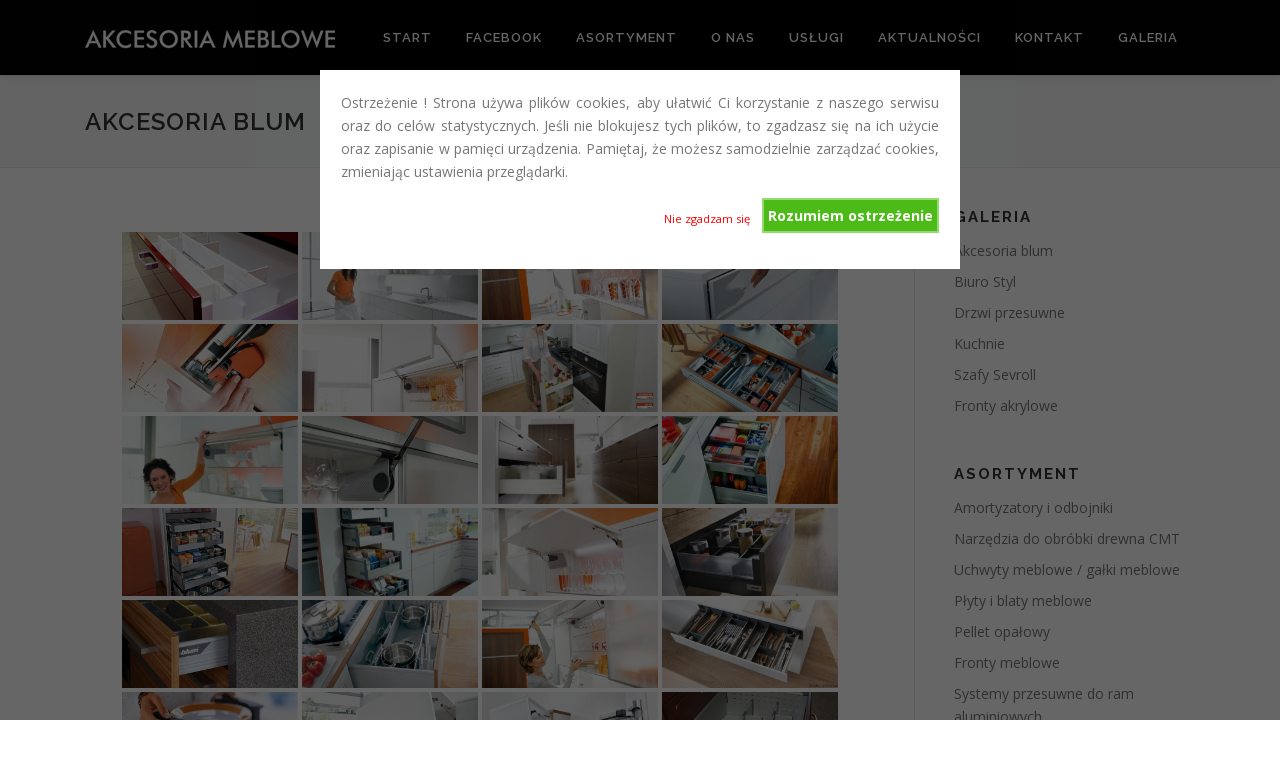

--- FILE ---
content_type: text/html; charset=UTF-8
request_url: https://www.a-meblowe.com/galeria/akcesoria-blum/
body_size: 15312
content:
<!DOCTYPE html>
<html lang="pl-PL">
<head>
<meta charset="UTF-8">
<meta name="viewport" content="width=device-width, initial-scale=1">
<link rel="profile" href="https://gmpg.org/xfn/11">
<link rel="pingback" href="https://www.a-meblowe.com/xmlrpc.php">
<title>Akcesoria blum &#8211; AKCESORIA MEBLOWE</title>
<meta name='robots' content='max-image-preview:large' />
	<style>img:is([sizes="auto" i], [sizes^="auto," i]) { contain-intrinsic-size: 3000px 1500px }</style>
	<link rel='dns-prefetch' href='//maxcdn.bootstrapcdn.com' />
<link rel='dns-prefetch' href='//fonts.googleapis.com' />
<link rel="alternate" type="application/rss+xml" title="AKCESORIA MEBLOWE &raquo; Kanał z wpisami" href="https://www.a-meblowe.com/feed/" />
<link rel="alternate" type="application/rss+xml" title="AKCESORIA MEBLOWE &raquo; Kanał z komentarzami" href="https://www.a-meblowe.com/comments/feed/" />
<script type="text/javascript">
/* <![CDATA[ */
window._wpemojiSettings = {"baseUrl":"https:\/\/s.w.org\/images\/core\/emoji\/16.0.1\/72x72\/","ext":".png","svgUrl":"https:\/\/s.w.org\/images\/core\/emoji\/16.0.1\/svg\/","svgExt":".svg","source":{"concatemoji":"https:\/\/www.a-meblowe.com\/wp-includes\/js\/wp-emoji-release.min.js?ver=b0bca76986e1aee7ea4c07dafeaefff9"}};
/*! This file is auto-generated */
!function(s,n){var o,i,e;function c(e){try{var t={supportTests:e,timestamp:(new Date).valueOf()};sessionStorage.setItem(o,JSON.stringify(t))}catch(e){}}function p(e,t,n){e.clearRect(0,0,e.canvas.width,e.canvas.height),e.fillText(t,0,0);var t=new Uint32Array(e.getImageData(0,0,e.canvas.width,e.canvas.height).data),a=(e.clearRect(0,0,e.canvas.width,e.canvas.height),e.fillText(n,0,0),new Uint32Array(e.getImageData(0,0,e.canvas.width,e.canvas.height).data));return t.every(function(e,t){return e===a[t]})}function u(e,t){e.clearRect(0,0,e.canvas.width,e.canvas.height),e.fillText(t,0,0);for(var n=e.getImageData(16,16,1,1),a=0;a<n.data.length;a++)if(0!==n.data[a])return!1;return!0}function f(e,t,n,a){switch(t){case"flag":return n(e,"\ud83c\udff3\ufe0f\u200d\u26a7\ufe0f","\ud83c\udff3\ufe0f\u200b\u26a7\ufe0f")?!1:!n(e,"\ud83c\udde8\ud83c\uddf6","\ud83c\udde8\u200b\ud83c\uddf6")&&!n(e,"\ud83c\udff4\udb40\udc67\udb40\udc62\udb40\udc65\udb40\udc6e\udb40\udc67\udb40\udc7f","\ud83c\udff4\u200b\udb40\udc67\u200b\udb40\udc62\u200b\udb40\udc65\u200b\udb40\udc6e\u200b\udb40\udc67\u200b\udb40\udc7f");case"emoji":return!a(e,"\ud83e\udedf")}return!1}function g(e,t,n,a){var r="undefined"!=typeof WorkerGlobalScope&&self instanceof WorkerGlobalScope?new OffscreenCanvas(300,150):s.createElement("canvas"),o=r.getContext("2d",{willReadFrequently:!0}),i=(o.textBaseline="top",o.font="600 32px Arial",{});return e.forEach(function(e){i[e]=t(o,e,n,a)}),i}function t(e){var t=s.createElement("script");t.src=e,t.defer=!0,s.head.appendChild(t)}"undefined"!=typeof Promise&&(o="wpEmojiSettingsSupports",i=["flag","emoji"],n.supports={everything:!0,everythingExceptFlag:!0},e=new Promise(function(e){s.addEventListener("DOMContentLoaded",e,{once:!0})}),new Promise(function(t){var n=function(){try{var e=JSON.parse(sessionStorage.getItem(o));if("object"==typeof e&&"number"==typeof e.timestamp&&(new Date).valueOf()<e.timestamp+604800&&"object"==typeof e.supportTests)return e.supportTests}catch(e){}return null}();if(!n){if("undefined"!=typeof Worker&&"undefined"!=typeof OffscreenCanvas&&"undefined"!=typeof URL&&URL.createObjectURL&&"undefined"!=typeof Blob)try{var e="postMessage("+g.toString()+"("+[JSON.stringify(i),f.toString(),p.toString(),u.toString()].join(",")+"));",a=new Blob([e],{type:"text/javascript"}),r=new Worker(URL.createObjectURL(a),{name:"wpTestEmojiSupports"});return void(r.onmessage=function(e){c(n=e.data),r.terminate(),t(n)})}catch(e){}c(n=g(i,f,p,u))}t(n)}).then(function(e){for(var t in e)n.supports[t]=e[t],n.supports.everything=n.supports.everything&&n.supports[t],"flag"!==t&&(n.supports.everythingExceptFlag=n.supports.everythingExceptFlag&&n.supports[t]);n.supports.everythingExceptFlag=n.supports.everythingExceptFlag&&!n.supports.flag,n.DOMReady=!1,n.readyCallback=function(){n.DOMReady=!0}}).then(function(){return e}).then(function(){var e;n.supports.everything||(n.readyCallback(),(e=n.source||{}).concatemoji?t(e.concatemoji):e.wpemoji&&e.twemoji&&(t(e.twemoji),t(e.wpemoji)))}))}((window,document),window._wpemojiSettings);
/* ]]> */
</script>
<link rel='stylesheet' id='twb-open-sans-css' href='https://fonts.googleapis.com/css?family=Open+Sans%3A300%2C400%2C500%2C600%2C700%2C800&#038;display=swap&#038;ver=6.8.3' type='text/css' media='all' />
<link rel='stylesheet' id='twbbwg-global-css' href='https://www.a-meblowe.com/wp-content/plugins/photo-gallery/booster/assets/css/global.css?ver=1.0.0' type='text/css' media='all' />
<link rel='stylesheet' id='bootstrap_tab-css' href='https://www.a-meblowe.com/wp-content/plugins/easy-responsive-tabs/assets/css/bootstrap_tab.min.css?ver=b0bca76986e1aee7ea4c07dafeaefff9' type='text/css' media='all' />
<link rel='stylesheet' id='bootstrap_dropdown-css' href='https://www.a-meblowe.com/wp-content/plugins/easy-responsive-tabs/assets/css/bootstrap_dropdown.min.css?ver=b0bca76986e1aee7ea4c07dafeaefff9' type='text/css' media='all' />
<link rel='stylesheet' id='ert_tab_icon_css-css' href='https://www.a-meblowe.com/wp-content/plugins/easy-responsive-tabs/assets/css/res_tab_icon.css?ver=b0bca76986e1aee7ea4c07dafeaefff9' type='text/css' media='all' />
<style id='wp-emoji-styles-inline-css' type='text/css'>

	img.wp-smiley, img.emoji {
		display: inline !important;
		border: none !important;
		box-shadow: none !important;
		height: 1em !important;
		width: 1em !important;
		margin: 0 0.07em !important;
		vertical-align: -0.1em !important;
		background: none !important;
		padding: 0 !important;
	}
</style>
<link rel='stylesheet' id='wp-block-library-css' href='https://www.a-meblowe.com/wp-includes/css/dist/block-library/style.min.css?ver=b0bca76986e1aee7ea4c07dafeaefff9' type='text/css' media='all' />
<style id='classic-theme-styles-inline-css' type='text/css'>
/*! This file is auto-generated */
.wp-block-button__link{color:#fff;background-color:#32373c;border-radius:9999px;box-shadow:none;text-decoration:none;padding:calc(.667em + 2px) calc(1.333em + 2px);font-size:1.125em}.wp-block-file__button{background:#32373c;color:#fff;text-decoration:none}
</style>
<style id='pdfemb-pdf-embedder-viewer-style-inline-css' type='text/css'>
.wp-block-pdfemb-pdf-embedder-viewer{max-width:none}

</style>
<style id='global-styles-inline-css' type='text/css'>
:root{--wp--preset--aspect-ratio--square: 1;--wp--preset--aspect-ratio--4-3: 4/3;--wp--preset--aspect-ratio--3-4: 3/4;--wp--preset--aspect-ratio--3-2: 3/2;--wp--preset--aspect-ratio--2-3: 2/3;--wp--preset--aspect-ratio--16-9: 16/9;--wp--preset--aspect-ratio--9-16: 9/16;--wp--preset--color--black: #000000;--wp--preset--color--cyan-bluish-gray: #abb8c3;--wp--preset--color--white: #ffffff;--wp--preset--color--pale-pink: #f78da7;--wp--preset--color--vivid-red: #cf2e2e;--wp--preset--color--luminous-vivid-orange: #ff6900;--wp--preset--color--luminous-vivid-amber: #fcb900;--wp--preset--color--light-green-cyan: #7bdcb5;--wp--preset--color--vivid-green-cyan: #00d084;--wp--preset--color--pale-cyan-blue: #8ed1fc;--wp--preset--color--vivid-cyan-blue: #0693e3;--wp--preset--color--vivid-purple: #9b51e0;--wp--preset--gradient--vivid-cyan-blue-to-vivid-purple: linear-gradient(135deg,rgba(6,147,227,1) 0%,rgb(155,81,224) 100%);--wp--preset--gradient--light-green-cyan-to-vivid-green-cyan: linear-gradient(135deg,rgb(122,220,180) 0%,rgb(0,208,130) 100%);--wp--preset--gradient--luminous-vivid-amber-to-luminous-vivid-orange: linear-gradient(135deg,rgba(252,185,0,1) 0%,rgba(255,105,0,1) 100%);--wp--preset--gradient--luminous-vivid-orange-to-vivid-red: linear-gradient(135deg,rgba(255,105,0,1) 0%,rgb(207,46,46) 100%);--wp--preset--gradient--very-light-gray-to-cyan-bluish-gray: linear-gradient(135deg,rgb(238,238,238) 0%,rgb(169,184,195) 100%);--wp--preset--gradient--cool-to-warm-spectrum: linear-gradient(135deg,rgb(74,234,220) 0%,rgb(151,120,209) 20%,rgb(207,42,186) 40%,rgb(238,44,130) 60%,rgb(251,105,98) 80%,rgb(254,248,76) 100%);--wp--preset--gradient--blush-light-purple: linear-gradient(135deg,rgb(255,206,236) 0%,rgb(152,150,240) 100%);--wp--preset--gradient--blush-bordeaux: linear-gradient(135deg,rgb(254,205,165) 0%,rgb(254,45,45) 50%,rgb(107,0,62) 100%);--wp--preset--gradient--luminous-dusk: linear-gradient(135deg,rgb(255,203,112) 0%,rgb(199,81,192) 50%,rgb(65,88,208) 100%);--wp--preset--gradient--pale-ocean: linear-gradient(135deg,rgb(255,245,203) 0%,rgb(182,227,212) 50%,rgb(51,167,181) 100%);--wp--preset--gradient--electric-grass: linear-gradient(135deg,rgb(202,248,128) 0%,rgb(113,206,126) 100%);--wp--preset--gradient--midnight: linear-gradient(135deg,rgb(2,3,129) 0%,rgb(40,116,252) 100%);--wp--preset--font-size--small: 13px;--wp--preset--font-size--medium: 20px;--wp--preset--font-size--large: 36px;--wp--preset--font-size--x-large: 42px;--wp--preset--spacing--20: 0.44rem;--wp--preset--spacing--30: 0.67rem;--wp--preset--spacing--40: 1rem;--wp--preset--spacing--50: 1.5rem;--wp--preset--spacing--60: 2.25rem;--wp--preset--spacing--70: 3.38rem;--wp--preset--spacing--80: 5.06rem;--wp--preset--shadow--natural: 6px 6px 9px rgba(0, 0, 0, 0.2);--wp--preset--shadow--deep: 12px 12px 50px rgba(0, 0, 0, 0.4);--wp--preset--shadow--sharp: 6px 6px 0px rgba(0, 0, 0, 0.2);--wp--preset--shadow--outlined: 6px 6px 0px -3px rgba(255, 255, 255, 1), 6px 6px rgba(0, 0, 0, 1);--wp--preset--shadow--crisp: 6px 6px 0px rgba(0, 0, 0, 1);}:where(.is-layout-flex){gap: 0.5em;}:where(.is-layout-grid){gap: 0.5em;}body .is-layout-flex{display: flex;}.is-layout-flex{flex-wrap: wrap;align-items: center;}.is-layout-flex > :is(*, div){margin: 0;}body .is-layout-grid{display: grid;}.is-layout-grid > :is(*, div){margin: 0;}:where(.wp-block-columns.is-layout-flex){gap: 2em;}:where(.wp-block-columns.is-layout-grid){gap: 2em;}:where(.wp-block-post-template.is-layout-flex){gap: 1.25em;}:where(.wp-block-post-template.is-layout-grid){gap: 1.25em;}.has-black-color{color: var(--wp--preset--color--black) !important;}.has-cyan-bluish-gray-color{color: var(--wp--preset--color--cyan-bluish-gray) !important;}.has-white-color{color: var(--wp--preset--color--white) !important;}.has-pale-pink-color{color: var(--wp--preset--color--pale-pink) !important;}.has-vivid-red-color{color: var(--wp--preset--color--vivid-red) !important;}.has-luminous-vivid-orange-color{color: var(--wp--preset--color--luminous-vivid-orange) !important;}.has-luminous-vivid-amber-color{color: var(--wp--preset--color--luminous-vivid-amber) !important;}.has-light-green-cyan-color{color: var(--wp--preset--color--light-green-cyan) !important;}.has-vivid-green-cyan-color{color: var(--wp--preset--color--vivid-green-cyan) !important;}.has-pale-cyan-blue-color{color: var(--wp--preset--color--pale-cyan-blue) !important;}.has-vivid-cyan-blue-color{color: var(--wp--preset--color--vivid-cyan-blue) !important;}.has-vivid-purple-color{color: var(--wp--preset--color--vivid-purple) !important;}.has-black-background-color{background-color: var(--wp--preset--color--black) !important;}.has-cyan-bluish-gray-background-color{background-color: var(--wp--preset--color--cyan-bluish-gray) !important;}.has-white-background-color{background-color: var(--wp--preset--color--white) !important;}.has-pale-pink-background-color{background-color: var(--wp--preset--color--pale-pink) !important;}.has-vivid-red-background-color{background-color: var(--wp--preset--color--vivid-red) !important;}.has-luminous-vivid-orange-background-color{background-color: var(--wp--preset--color--luminous-vivid-orange) !important;}.has-luminous-vivid-amber-background-color{background-color: var(--wp--preset--color--luminous-vivid-amber) !important;}.has-light-green-cyan-background-color{background-color: var(--wp--preset--color--light-green-cyan) !important;}.has-vivid-green-cyan-background-color{background-color: var(--wp--preset--color--vivid-green-cyan) !important;}.has-pale-cyan-blue-background-color{background-color: var(--wp--preset--color--pale-cyan-blue) !important;}.has-vivid-cyan-blue-background-color{background-color: var(--wp--preset--color--vivid-cyan-blue) !important;}.has-vivid-purple-background-color{background-color: var(--wp--preset--color--vivid-purple) !important;}.has-black-border-color{border-color: var(--wp--preset--color--black) !important;}.has-cyan-bluish-gray-border-color{border-color: var(--wp--preset--color--cyan-bluish-gray) !important;}.has-white-border-color{border-color: var(--wp--preset--color--white) !important;}.has-pale-pink-border-color{border-color: var(--wp--preset--color--pale-pink) !important;}.has-vivid-red-border-color{border-color: var(--wp--preset--color--vivid-red) !important;}.has-luminous-vivid-orange-border-color{border-color: var(--wp--preset--color--luminous-vivid-orange) !important;}.has-luminous-vivid-amber-border-color{border-color: var(--wp--preset--color--luminous-vivid-amber) !important;}.has-light-green-cyan-border-color{border-color: var(--wp--preset--color--light-green-cyan) !important;}.has-vivid-green-cyan-border-color{border-color: var(--wp--preset--color--vivid-green-cyan) !important;}.has-pale-cyan-blue-border-color{border-color: var(--wp--preset--color--pale-cyan-blue) !important;}.has-vivid-cyan-blue-border-color{border-color: var(--wp--preset--color--vivid-cyan-blue) !important;}.has-vivid-purple-border-color{border-color: var(--wp--preset--color--vivid-purple) !important;}.has-vivid-cyan-blue-to-vivid-purple-gradient-background{background: var(--wp--preset--gradient--vivid-cyan-blue-to-vivid-purple) !important;}.has-light-green-cyan-to-vivid-green-cyan-gradient-background{background: var(--wp--preset--gradient--light-green-cyan-to-vivid-green-cyan) !important;}.has-luminous-vivid-amber-to-luminous-vivid-orange-gradient-background{background: var(--wp--preset--gradient--luminous-vivid-amber-to-luminous-vivid-orange) !important;}.has-luminous-vivid-orange-to-vivid-red-gradient-background{background: var(--wp--preset--gradient--luminous-vivid-orange-to-vivid-red) !important;}.has-very-light-gray-to-cyan-bluish-gray-gradient-background{background: var(--wp--preset--gradient--very-light-gray-to-cyan-bluish-gray) !important;}.has-cool-to-warm-spectrum-gradient-background{background: var(--wp--preset--gradient--cool-to-warm-spectrum) !important;}.has-blush-light-purple-gradient-background{background: var(--wp--preset--gradient--blush-light-purple) !important;}.has-blush-bordeaux-gradient-background{background: var(--wp--preset--gradient--blush-bordeaux) !important;}.has-luminous-dusk-gradient-background{background: var(--wp--preset--gradient--luminous-dusk) !important;}.has-pale-ocean-gradient-background{background: var(--wp--preset--gradient--pale-ocean) !important;}.has-electric-grass-gradient-background{background: var(--wp--preset--gradient--electric-grass) !important;}.has-midnight-gradient-background{background: var(--wp--preset--gradient--midnight) !important;}.has-small-font-size{font-size: var(--wp--preset--font-size--small) !important;}.has-medium-font-size{font-size: var(--wp--preset--font-size--medium) !important;}.has-large-font-size{font-size: var(--wp--preset--font-size--large) !important;}.has-x-large-font-size{font-size: var(--wp--preset--font-size--x-large) !important;}
:where(.wp-block-post-template.is-layout-flex){gap: 1.25em;}:where(.wp-block-post-template.is-layout-grid){gap: 1.25em;}
:where(.wp-block-columns.is-layout-flex){gap: 2em;}:where(.wp-block-columns.is-layout-grid){gap: 2em;}
:root :where(.wp-block-pullquote){font-size: 1.5em;line-height: 1.6;}
</style>
<link rel='stylesheet' id='cactus-companion-front-css' href='https://www.a-meblowe.com/wp-content/plugins/cactus-companion/assets/css/front.css?ver=b0bca76986e1aee7ea4c07dafeaefff9' type='text/css' media='all' />
<link rel='stylesheet' id='contact-form-7-css' href='https://www.a-meblowe.com/wp-content/plugins/contact-form-7/includes/css/styles.css?ver=6.1.4' type='text/css' media='all' />
<link rel='stylesheet' id='cookie-style-css' href='https://www.a-meblowe.com/wp-content/plugins/cookie-warning/cookiewarning.css?ver=b0bca76986e1aee7ea4c07dafeaefff9' type='text/css' media='all' />
<link rel='stylesheet' id='bwg_fonts-css' href='https://www.a-meblowe.com/wp-content/plugins/photo-gallery/css/bwg-fonts/fonts.css?ver=0.0.1' type='text/css' media='all' />
<link rel='stylesheet' id='sumoselect-css' href='https://www.a-meblowe.com/wp-content/plugins/photo-gallery/css/sumoselect.min.css?ver=3.4.6' type='text/css' media='all' />
<link rel='stylesheet' id='mCustomScrollbar-css' href='https://www.a-meblowe.com/wp-content/plugins/photo-gallery/css/jquery.mCustomScrollbar.min.css?ver=3.1.5' type='text/css' media='all' />
<link rel='stylesheet' id='bwg_frontend-css' href='https://www.a-meblowe.com/wp-content/plugins/photo-gallery/css/styles.min.css?ver=1.8.35' type='text/css' media='all' />
<link rel='stylesheet' id='cff-css' href='https://www.a-meblowe.com/wp-content/plugins/custom-facebook-feed/assets/css/cff-style.min.css?ver=4.3.4' type='text/css' media='all' />
<link rel='stylesheet' id='sb-font-awesome-css' href='https://maxcdn.bootstrapcdn.com/font-awesome/4.7.0/css/font-awesome.min.css?ver=b0bca76986e1aee7ea4c07dafeaefff9' type='text/css' media='all' />
<link rel='stylesheet' id='onepress-fonts-css' href='https://fonts.googleapis.com/css?family=Raleway%3A400%2C500%2C600%2C700%2C300%2C100%2C800%2C900%7COpen+Sans%3A400%2C300%2C300italic%2C400italic%2C600%2C600italic%2C700%2C700italic&#038;subset=latin%2Clatin-ext&#038;ver=9.9.9' type='text/css' media='all' />
<link rel='stylesheet' id='onepress-animate-css' href='https://www.a-meblowe.com/wp-content/themes/onepress/assets/css/animate.min.css?ver=9.9.9' type='text/css' media='all' />
<link rel='stylesheet' id='onepress-fa-css' href='https://www.a-meblowe.com/wp-content/themes/onepress/assets/css/font-awesome.min.css?ver=4.7.0' type='text/css' media='all' />
<link rel='stylesheet' id='onepress-bootstrap-css' href='https://www.a-meblowe.com/wp-content/themes/onepress/assets/css/bootstrap.min.css?ver=9.9.9' type='text/css' media='all' />
<link rel='stylesheet' id='onepress-style-css' href='https://www.a-meblowe.com/wp-content/themes/onepress/style.css?ver=b0bca76986e1aee7ea4c07dafeaefff9' type='text/css' media='all' />
<style id='onepress-style-inline-css' type='text/css'>
#main .video-section section.hero-slideshow-wrapper{background:transparent}.hero-slideshow-wrapper:after{position:absolute;top:0px;left:0px;width:100%;height:100%;background-color:rgba(0,0,0,0.3);display:block;content:""}.body-desktop .parallax-hero .hero-slideshow-wrapper:after{display:none!important}#parallax-hero>.parallax-bg::before{background-color:rgba(0,0,0,0.3);opacity:1}.body-desktop .parallax-hero .hero-slideshow-wrapper:after{display:none!important}a,.screen-reader-text:hover,.screen-reader-text:active,.screen-reader-text:focus,.header-social a,.onepress-menu a:hover,.onepress-menu ul li a:hover,.onepress-menu li.onepress-current-item>a,.onepress-menu ul li.current-menu-item>a,.onepress-menu>li a.menu-actived,.onepress-menu.onepress-menu-mobile li.onepress-current-item>a,.site-footer a,.site-footer .footer-social a:hover,.site-footer .btt a:hover,.highlight,#comments .comment .comment-wrapper .comment-meta .comment-time:hover,#comments .comment .comment-wrapper .comment-meta .comment-reply-link:hover,#comments .comment .comment-wrapper .comment-meta .comment-edit-link:hover,.btn-theme-primary-outline,.sidebar .widget a:hover,.section-services .service-item .service-image i,.counter_item .counter__number,.team-member .member-thumb .member-profile a:hover,.icon-background-default{color:#ff0000}input[type="reset"],input[type="submit"],input[type="submit"],input[type="reset"]:hover,input[type="submit"]:hover,input[type="submit"]:hover .nav-links a:hover,.btn-theme-primary,.btn-theme-primary-outline:hover,.section-testimonials .card-theme-primary,.woocommerce #respond input#submit,.woocommerce a.button,.woocommerce button.button,.woocommerce input.button,.woocommerce button.button.alt,.pirate-forms-submit-button,.pirate-forms-submit-button:hover{background:#ff0000}.btn-theme-primary-outline,.btn-theme-primary-outline:hover,.pricing__item:hover,.section-testimonials .card-theme-primary,.entry-content blockquote{border-color:#ff0000}.site-header,.is-transparent .site-header.header-fixed{background:#020202;border-bottom:0px none}.onepress-menu>li>a{color:#ffffff}.onepress-menu>li>a:hover,.onepress-menu>li.onepress-current-item>a{color:#ff3a3a;-webkit-transition:all 0.5s ease-in-out;-moz-transition:all 0.5s ease-in-out;-o-transition:all 0.5s ease-in-out;transition:all 0.5s ease-in-out}@media screen and (min-width:1140px){.onepress-menu>li:last-child>a{padding-right:17px}.onepress-menu>li>a:hover,.onepress-menu>li.onepress-current-item>a{background:#ffffff;-webkit-transition:all 0.5s ease-in-out;-moz-transition:all 0.5s ease-in-out;-o-transition:all 0.5s ease-in-out;transition:all 0.5s ease-in-out}}#nav-toggle span,#nav-toggle span::before,#nav-toggle span::after,#nav-toggle.nav-is-visible span::before,#nav-toggle.nav-is-visible span::after{background:#ffffff}.hero-content-style1 .morphext{color:#ffffff}.hero-content-style1 .morphext{background:#ff2323;padding:0px 20px;text-shadow:none;border-radius:3px}#footer-widgets{}.gallery-carousel .g-item{padding:0px 10px}.gallery-carousel{margin-left:-10px;margin-right:-10px}.gallery-grid .g-item,.gallery-masonry .g-item .inner{padding:10px}.gallery-grid,.gallery-masonry{margin:-10px}
</style>
<link rel='stylesheet' id='onepress-gallery-lightgallery-css' href='https://www.a-meblowe.com/wp-content/themes/onepress/assets/css/lightgallery.css?ver=b0bca76986e1aee7ea4c07dafeaefff9' type='text/css' media='all' />
<script type="text/javascript" id="jquery-core-js-extra">
/* <![CDATA[ */
var onepress_js_settings = {"onepress_disable_animation":"","onepress_disable_sticky_header":"","onepress_vertical_align_menu":"","hero_animation":"flipInX","hero_speed":"5000","hero_fade":"750","hero_duration":"5000","hero_disable_preload":"","is_home":"","gallery_enable":"","is_rtl":""};
/* ]]> */
</script>
<script type="text/javascript" src="https://www.a-meblowe.com/wp-includes/js/jquery/jquery.min.js?ver=3.7.1" id="jquery-core-js"></script>
<script type="text/javascript" src="https://www.a-meblowe.com/wp-includes/js/jquery/jquery-migrate.min.js?ver=3.4.1" id="jquery-migrate-js"></script>
<script type="text/javascript" src="https://www.a-meblowe.com/wp-content/plugins/photo-gallery/booster/assets/js/circle-progress.js?ver=1.2.2" id="twbbwg-circle-js"></script>
<script type="text/javascript" id="twbbwg-global-js-extra">
/* <![CDATA[ */
var twb = {"nonce":"46d7d55535","ajax_url":"https:\/\/www.a-meblowe.com\/wp-admin\/admin-ajax.php","plugin_url":"https:\/\/www.a-meblowe.com\/wp-content\/plugins\/photo-gallery\/booster","href":"https:\/\/www.a-meblowe.com\/wp-admin\/admin.php?page=twbbwg_photo-gallery"};
var twb = {"nonce":"46d7d55535","ajax_url":"https:\/\/www.a-meblowe.com\/wp-admin\/admin-ajax.php","plugin_url":"https:\/\/www.a-meblowe.com\/wp-content\/plugins\/photo-gallery\/booster","href":"https:\/\/www.a-meblowe.com\/wp-admin\/admin.php?page=twbbwg_photo-gallery"};
/* ]]> */
</script>
<script type="text/javascript" src="https://www.a-meblowe.com/wp-content/plugins/photo-gallery/booster/assets/js/global.js?ver=1.0.0" id="twbbwg-global-js"></script>
<script type="text/javascript" id="cookie-warning-js-extra">
/* <![CDATA[ */
var user_options = {"messageContent":"Ostrze\u017cenie ! Strona u\u017cywa plik\u00f3w cookies, aby u\u0142atwi\u0107 Ci korzystanie z naszego serwisu oraz do cel\u00f3w statystycznych. Je\u015bli nie blokujesz tych plik\u00f3w, to zgadzasz si\u0119 na ich u\u017cycie oraz zapisanie w pami\u0119ci urz\u0105dzenia. Pami\u0119taj, \u017ce mo\u017cesz samodzielnie zarz\u0105dza\u0107 cookies, zmieniaj\u0105c ustawienia przegl\u0105darki.","redirectLink":"http:\/\/google.pl","okText":"Rozumiem ostrze\u017cenie","notOkText":"Nie zgadzam si\u0119","cookieName":"jsCookiewarning29Check","ajaxUrl":"https:\/\/www.a-meblowe.com\/wp-admin\/admin-ajax.php"};
/* ]]> */
</script>
<script type="text/javascript" src="https://www.a-meblowe.com/wp-content/plugins/cookie-warning/cookiewarning.js?ver=b0bca76986e1aee7ea4c07dafeaefff9" id="cookie-warning-js"></script>
<script type="text/javascript" src="https://www.a-meblowe.com/wp-content/plugins/photo-gallery/js/jquery.sumoselect.min.js?ver=3.4.6" id="sumoselect-js"></script>
<script type="text/javascript" src="https://www.a-meblowe.com/wp-content/plugins/photo-gallery/js/tocca.min.js?ver=2.0.9" id="bwg_mobile-js"></script>
<script type="text/javascript" src="https://www.a-meblowe.com/wp-content/plugins/photo-gallery/js/jquery.mCustomScrollbar.concat.min.js?ver=3.1.5" id="mCustomScrollbar-js"></script>
<script type="text/javascript" src="https://www.a-meblowe.com/wp-content/plugins/photo-gallery/js/jquery.fullscreen.min.js?ver=0.6.0" id="jquery-fullscreen-js"></script>
<script type="text/javascript" id="bwg_frontend-js-extra">
/* <![CDATA[ */
var bwg_objectsL10n = {"bwg_field_required":"pole wymagane.","bwg_mail_validation":"To nie jest prawid\u0142owy adres e-mail.","bwg_search_result":"Brak obrazk\u00f3w odpowiadaj\u0105cych Twojemu wyszukiwaniu.","bwg_select_tag":"Wybierz znacznik","bwg_order_by":"Kolejno\u015b\u0107 wg","bwg_search":"Szukaj","bwg_show_ecommerce":"Poka\u017c handel elektroniczny","bwg_hide_ecommerce":"Ukryj handel elektroniczny","bwg_show_comments":"Poka\u017c komentarze","bwg_hide_comments":"Ukryj komentarze","bwg_restore":"Przywr\u00f3\u0107","bwg_maximize":"Maksymalizuj","bwg_fullscreen":"Tryb pe\u0142noekranowy","bwg_exit_fullscreen":"Zamknij tryb pe\u0142noekranowy","bwg_search_tag":"SZUKAJ...","bwg_tag_no_match":"Nie znaleziono znacznik\u00f3w","bwg_all_tags_selected":"Wszystkie znaczniki zaznaczone","bwg_tags_selected":"wybrane znaczniki","play":"Odtw\u00f3rz","pause":"Zatrzymaj","is_pro":"","bwg_play":"Odtw\u00f3rz","bwg_pause":"Zatrzymaj","bwg_hide_info":"Ukryj informacje","bwg_show_info":"Poka\u017c informacje","bwg_hide_rating":"Ukryj ocen\u0119","bwg_show_rating":"Poka\u017c ocen\u0119","ok":"Ok","cancel":"Anuluj","select_all":"Zaznacz wszystko","lazy_load":"0","lazy_loader":"https:\/\/www.a-meblowe.com\/wp-content\/plugins\/photo-gallery\/images\/ajax_loader.png","front_ajax":"0","bwg_tag_see_all":"zobacz wszystkie znaczniki","bwg_tag_see_less":"zobacz mniej znacznik\u00f3w"};
/* ]]> */
</script>
<script type="text/javascript" src="https://www.a-meblowe.com/wp-content/plugins/photo-gallery/js/scripts.min.js?ver=1.8.35" id="bwg_frontend-js"></script>
<link rel="https://api.w.org/" href="https://www.a-meblowe.com/wp-json/" /><link rel="alternate" title="JSON" type="application/json" href="https://www.a-meblowe.com/wp-json/wp/v2/pages/169" /><link rel="EditURI" type="application/rsd+xml" title="RSD" href="https://www.a-meblowe.com/xmlrpc.php?rsd" />
<link rel="canonical" href="https://www.a-meblowe.com/galeria/akcesoria-blum/" />
<link rel="alternate" title="oEmbed (JSON)" type="application/json+oembed" href="https://www.a-meblowe.com/wp-json/oembed/1.0/embed?url=https%3A%2F%2Fwww.a-meblowe.com%2Fgaleria%2Fakcesoria-blum%2F" />
<link rel="alternate" title="oEmbed (XML)" type="text/xml+oembed" href="https://www.a-meblowe.com/wp-json/oembed/1.0/embed?url=https%3A%2F%2Fwww.a-meblowe.com%2Fgaleria%2Fakcesoria-blum%2F&#038;format=xml" />
		<style type="text/css" id="wp-custom-css">
			span.byline {display:none;}
span.posted-on {display:none;}		</style>
		</head>

<body data-rsssl=1 class="wp-singular page-template-default page page-id-169 page-child parent-pageid-131 wp-custom-logo wp-theme-onepress">
<div id="page" class="hfeed site">
	<a class="skip-link screen-reader-text" href="#content">Przejdź do treści</a>
    <div id="header-section" class="h-below-hero no-transparent">        <header id="masthead" class="site-header header-contained is-sticky no-scroll no-t h-below-hero" role="banner">
            <div class="container">
                <div class="site-branding">
                <div class="site-brand-inner has-logo-img no-desc"><div class="site-logo-div"><a href="https://www.a-meblowe.com/" class="custom-logo-link  no-t-logo" rel="home" itemprop="url"><img width="250" height="29" src="https://www.a-meblowe.com/wp-content/uploads/2024/03/logo2024.png" class="custom-logo" alt="AKCESORIA MEBLOWE" itemprop="logo" decoding="async" /></a></div></div>                </div>
                <div class="header-right-wrapper">
                    <a href="#0" id="nav-toggle">Menu<span></span></a>
                    <nav id="site-navigation" class="main-navigation" role="navigation">
                        <ul class="onepress-menu">
                            <li id="menu-item-1330" class="menu-item menu-item-type-custom menu-item-object-custom menu-item-home menu-item-1330"><a href="https://www.a-meblowe.com">Start</a></li>
<li id="menu-item-1588" class="menu-item menu-item-type-custom menu-item-object-custom menu-item-1588"><a href="https://www.facebook.com/Akcesoria-Meblowe-103987234418491/">FACEBOOK</a></li>
<li id="menu-item-27" class="menu-item menu-item-type-custom menu-item-object-custom menu-item-home menu-item-has-children menu-item-27"><a href="https://www.a-meblowe.com#asortyment">Asortyment</a>
<ul class="sub-menu">
	<li id="menu-item-1396" class="menu-item menu-item-type-post_type menu-item-object-page menu-item-has-children menu-item-1396"><a href="https://www.a-meblowe.com/oferta/fronty-meblowe/">Fronty meblowe</a>
	<ul class="sub-menu">
		<li id="menu-item-1387" class="menu-item menu-item-type-post_type menu-item-object-page menu-item-1387"><a href="https://www.a-meblowe.com/oferta/fronty-meblowe/fronty-aluminiowe/">Fronty i profile aluminiowe</a></li>
		<li id="menu-item-1412" class="menu-item menu-item-type-post_type menu-item-object-page menu-item-1412"><a href="https://www.a-meblowe.com/oferta/systemy-przesuwne-do-ram-aluminiowych/">Systemy przesuwne do ram aluminiowych</a></li>
		<li id="menu-item-1391" class="menu-item menu-item-type-post_type menu-item-object-page menu-item-1391"><a href="https://www.a-meblowe.com/oferta/fronty-meblowe/fronty-aluminiowe/">Fronty i profile aluminiowe</a></li>
		<li id="menu-item-1392" class="menu-item menu-item-type-post_type menu-item-object-page menu-item-1392"><a href="https://www.a-meblowe.com/oferta/fronty-meblowe/fronty-lakierowane/">Fronty lakierowane i fornirowane</a></li>
		<li id="menu-item-1393" class="menu-item menu-item-type-post_type menu-item-object-page menu-item-1393"><a href="https://www.a-meblowe.com/oferta/fronty-meblowe/fronty-foliowane-oferta-dla-stolarzy/">Fronty meblowe foliowane – oferta dla stolarzy</a></li>
		<li id="menu-item-1394" class="menu-item menu-item-type-post_type menu-item-object-page menu-item-1394"><a href="https://www.a-meblowe.com/oferta/fronty-meblowe/fronty-meblowe-frontpol/">Fronty meblowe Frontpol</a></li>
		<li id="menu-item-1395" class="menu-item menu-item-type-post_type menu-item-object-page menu-item-1395"><a href="https://www.a-meblowe.com/oferta/fronty-meblowe/fronty-meblowe-restol/">Fronty meblowe Restol</a></li>
	</ul>
</li>
	<li id="menu-item-1434" class="menu-item menu-item-type-post_type menu-item-object-page menu-item-has-children menu-item-1434"><a href="https://www.a-meblowe.com/oferta/uchwyty-pochwyty-i-listwy/">Uchwyty, pochwyty i listwy</a>
	<ul class="sub-menu">
		<li id="menu-item-1413" class="menu-item menu-item-type-post_type menu-item-object-page menu-item-1413"><a href="https://www.a-meblowe.com/oferta/uchwyty-meblowe-galki-meblowe/">Uchwyty meblowe / gałki meblowe</a></li>
		<li id="menu-item-1409" class="menu-item menu-item-type-post_type menu-item-object-page menu-item-1409"><a href="https://www.a-meblowe.com/oferta/profile-uchwytowe/">Profile uchwytowe</a></li>
		<li id="menu-item-1399" class="menu-item menu-item-type-post_type menu-item-object-page menu-item-1399"><a href="https://www.a-meblowe.com/oferta/listwy-przyblatowe-cokolowe-pozostale/">Listwy przyblatowe, cokołowe, pozostałe.</a></li>
		<li id="menu-item-1398" class="menu-item menu-item-type-post_type menu-item-object-page menu-item-1398"><a href="https://www.a-meblowe.com/oferta/listwy-aluminiowe/">Listwy aluminiowe</a></li>
	</ul>
</li>
	<li id="menu-item-1428" class="menu-item menu-item-type-post_type menu-item-object-page menu-item-has-children menu-item-1428"><a href="https://www.a-meblowe.com/oferta/elementy-wyposazenia-mebli/">Elementy do produkcji i wyposażenia mebli</a>
	<ul class="sub-menu">
		<li id="menu-item-1410" class="menu-item menu-item-type-post_type menu-item-object-page menu-item-1410"><a href="https://www.a-meblowe.com/oferta/prowadnice-do-szuflad/">Prowadnice do szuflad, wkłady i maty</a></li>
		<li id="menu-item-1415" class="menu-item menu-item-type-post_type menu-item-object-page menu-item-1415"><a href="https://www.a-meblowe.com/oferta/zawiasy-i-kolka-meblowe/">Zawiasy, zamki i kółka meblowe</a></li>
		<li id="menu-item-1401" class="menu-item menu-item-type-post_type menu-item-object-page menu-item-1401"><a href="https://www.a-meblowe.com/oferta/nozki-i-slizgi-meblowe/">Nóżki i ślizgi meblowe</a></li>
		<li id="menu-item-1417" class="menu-item menu-item-type-post_type menu-item-object-page menu-item-1417"><a href="https://www.a-meblowe.com/oferta/amortyzatory-i-odbojniki/">Amortyzatory i odbojniki</a></li>
		<li id="menu-item-1403" class="menu-item menu-item-type-post_type menu-item-object-page menu-item-1403"><a href="https://www.a-meblowe.com/oferta/oswietlenie-meblowe/">Oświetlenie meblowe</a></li>
		<li id="menu-item-1407" class="menu-item menu-item-type-post_type menu-item-object-page menu-item-1407"><a href="https://www.a-meblowe.com/oferta/podporki-i-katowniki/">Podpórki i kątowniki</a></li>
		<li id="menu-item-1416" class="menu-item menu-item-type-post_type menu-item-object-page menu-item-1416"><a href="https://www.a-meblowe.com/oferta/zlacza-i-konfirmanty-meblowe/">Złącza, zatrzaski i konfirmanty meblowe</a></li>
		<li id="menu-item-1406" class="menu-item menu-item-type-post_type menu-item-object-page menu-item-1406"><a href="https://www.a-meblowe.com/oferta/podnosniki-meblowe/">Podnośniki meblowe</a></li>
		<li id="menu-item-1414" class="menu-item menu-item-type-post_type menu-item-object-page menu-item-1414"><a href="https://www.a-meblowe.com/oferta/wklady-i-maty/">Wkłady i maty</a></li>
	</ul>
</li>
	<li id="menu-item-1431" class="menu-item menu-item-type-post_type menu-item-object-page menu-item-has-children menu-item-1431"><a href="https://www.a-meblowe.com/oferta/elementy-garderoby-i-systemy-rurowe/">Elementy garderoby i systemy rurowe</a>
	<ul class="sub-menu">
		<li id="menu-item-1397" class="menu-item menu-item-type-post_type menu-item-object-page menu-item-1397"><a href="https://www.a-meblowe.com/oferta/garderoba-wyposazenie/">Garderoba – wyposażenie</a></li>
		<li id="menu-item-1411" class="menu-item menu-item-type-post_type menu-item-object-page menu-item-1411"><a href="https://www.a-meblowe.com/oferta/rura-i-akcesoria-fi25mm/">Rura i akcesoria fi25mm</a></li>
	</ul>
</li>
	<li id="menu-item-1405" class="menu-item menu-item-type-post_type menu-item-object-page menu-item-has-children menu-item-1405"><a href="https://www.a-meblowe.com/oferta/plyty-i-blaty-meblowe/">Płyty i blaty meblowe</a>
	<ul class="sub-menu">
		<li id="menu-item-1421" class="menu-item menu-item-type-post_type menu-item-object-page menu-item-1421"><a href="https://www.a-meblowe.com/oferta/plyty-i-blaty-meblowe/">Płyty i blaty meblowe</a></li>
		<li id="menu-item-1420" class="menu-item menu-item-type-post_type menu-item-object-page menu-item-1420"><a href="https://www.a-meblowe.com/oferta/plyty-i-blaty-meblowe/sklejka/">Sklejka</a></li>
	</ul>
</li>
	<li id="menu-item-1400" class="menu-item menu-item-type-post_type menu-item-object-page menu-item-1400"><a href="https://www.a-meblowe.com/oferta/narzedzia-do-obrobki-drewna-cmt/">Narzędzia do obróbki drewna CMT</a></li>
	<li id="menu-item-1408" class="menu-item menu-item-type-post_type menu-item-object-page menu-item-1408"><a href="https://www.a-meblowe.com/oferta/produkcja-drzwi-przesuwnych/">Produkcja drzwi przesuwnych</a></li>
	<li id="menu-item-1404" class="menu-item menu-item-type-post_type menu-item-object-page menu-item-1404"><a href="https://www.a-meblowe.com/oferta/pellet-opalowy/">Pellet opałowy</a></li>
	<li id="menu-item-1402" class="menu-item menu-item-type-post_type menu-item-object-page menu-item-1402"><a href="https://www.a-meblowe.com/oferta/osaczarki-i-suszarki-wolnostojace/">Osączarki i suszarki wolnostojące</a></li>
</ul>
</li>
<li id="menu-item-28" class="menu-item menu-item-type-custom menu-item-object-custom menu-item-home menu-item-28"><a href="https://www.a-meblowe.com#onas">O nas</a></li>
<li id="menu-item-1326" class="menu-item menu-item-type-custom menu-item-object-custom menu-item-home menu-item-1326"><a href="https://www.a-meblowe.com#uslugi">Usługi</a></li>
<li id="menu-item-1327" class="menu-item menu-item-type-custom menu-item-object-custom menu-item-home menu-item-1327"><a href="https://www.a-meblowe.com#aktualnosci">Aktualności</a></li>
<li id="menu-item-32" class="menu-item menu-item-type-custom menu-item-object-custom menu-item-home menu-item-32"><a href="https://www.a-meblowe.com#kontakt">Kontakt</a></li>
<li id="menu-item-1435" class="menu-item menu-item-type-post_type menu-item-object-page current-page-ancestor current-menu-ancestor current-menu-parent current-page-parent current_page_parent current_page_ancestor menu-item-has-children menu-item-1435"><a href="https://www.a-meblowe.com/galeria/">Galeria</a>
<ul class="sub-menu">
	<li id="menu-item-1437" class="menu-item menu-item-type-post_type menu-item-object-page current-menu-item page_item page-item-169 current_page_item menu-item-1437"><a href="https://www.a-meblowe.com/galeria/akcesoria-blum/" aria-current="page">Akcesoria blum</a></li>
	<li id="menu-item-1438" class="menu-item menu-item-type-post_type menu-item-object-page menu-item-1438"><a href="https://www.a-meblowe.com/galeria/biuro-styl/">Biuro Styl</a></li>
	<li id="menu-item-1439" class="menu-item menu-item-type-post_type menu-item-object-page menu-item-1439"><a href="https://www.a-meblowe.com/galeria/drzwi-przesuwne/">Drzwi przesuwne</a></li>
	<li id="menu-item-1440" class="menu-item menu-item-type-post_type menu-item-object-page menu-item-1440"><a href="https://www.a-meblowe.com/galeria/kuchnie/">Kuchnie</a></li>
	<li id="menu-item-1441" class="menu-item menu-item-type-post_type menu-item-object-page menu-item-1441"><a href="https://www.a-meblowe.com/galeria/szafy-sevroll/">Szafy Sevroll</a></li>
	<li id="menu-item-1436" class="menu-item menu-item-type-post_type menu-item-object-page menu-item-1436"><a href="https://www.a-meblowe.com/galeria/fronty-akrylowe/">Fronty akrylowe</a></li>
</ul>
</li>
                        </ul>
                    </nav>
                    <!-- #site-navigation -->
                </div>
            </div>
        </header><!-- #masthead -->
        </div>                    <div class="page-header">
                <div class="container">
                    <h1 class="entry-title">Akcesoria blum</h1>                </div>
            </div>
                	<div id="content" class="site-content">
        		<div id="content-inside" class="container right-sidebar">
			<div id="primary" class="content-area">
				<main id="main" class="site-main" role="main">

					
						
<article id="post-169" class="post-169 page type-page status-publish hentry">
	<header class="entry-header">
			</header><!-- .entry-header -->

	<div class="entry-content">
		<style id="bwg-style-0">    #bwg_container1_0 #bwg_container2_0 .bwg-container-0.bwg-standard-thumbnails {      width: 904px;              justify-content: center;        margin:0 auto !important;              background-color: rgba(255, 255, 255, 0.00);            padding-left: 4px;      padding-top: 4px;      max-width: 100%;            }        #bwg_container1_0 #bwg_container2_0 .bwg-container-0.bwg-standard-thumbnails .bwg-item {    justify-content: flex-start;      max-width: 180px;            width: 180px !important;          }    #bwg_container1_0 #bwg_container2_0 .bwg-container-0.bwg-standard-thumbnails .bwg-item a {       margin-right: 4px;       margin-bottom: 4px;    }    #bwg_container1_0 #bwg_container2_0 .bwg-container-0.bwg-standard-thumbnails .bwg-item0 {      padding: 0px;            background-color:rgba(255,255,255, 0.30);      border: 0px none #CCCCCC;      opacity: 1.00;      border-radius: 0;      box-shadow: 0px 0px 0px #888888;    }    #bwg_container1_0 #bwg_container2_0 .bwg-container-0.bwg-standard-thumbnails .bwg-item1 img {      max-height: none;      max-width: none;      padding: 0 !important;    }        @media only screen and (min-width: 480px) {      #bwg_container1_0 #bwg_container2_0 .bwg-container-0.bwg-standard-thumbnails .bwg-item0 {        transition: all 0.3s ease 0s;-webkit-transition: all 0.3s ease 0s;      }      #bwg_container1_0 #bwg_container2_0 .bwg-container-0.bwg-standard-thumbnails .bwg-item0:hover {        -ms-transform: scale(1.1);        -webkit-transform: scale(1.1);        transform: scale(1.1);      }    }          #bwg_container1_0 #bwg_container2_0 .bwg-container-0.bwg-standard-thumbnails .bwg-item1 {      padding-top: 50%;    }        #bwg_container1_0 #bwg_container2_0 .bwg-container-0.bwg-standard-thumbnails .bwg-title2,    #bwg_container1_0 #bwg_container2_0 .bwg-container-0.bwg-standard-thumbnails .bwg-ecommerce2 {      color: #CCCCCC;      font-family: segoe ui;      font-size: 16px;      font-weight: bold;      padding: 2px;      text-shadow: 0px 0px 0px #888888;      max-height: 100%;    }    #bwg_container1_0 #bwg_container2_0 .bwg-container-0.bwg-standard-thumbnails .bwg-thumb-description span {    color: #323A45;    font-family: Ubuntu;    font-size: 12px;    max-height: 100%;    word-wrap: break-word;    }    #bwg_container1_0 #bwg_container2_0 .bwg-container-0.bwg-standard-thumbnails .bwg-play-icon2 {      font-size: 32px;    }    #bwg_container1_0 #bwg_container2_0 .bwg-container-0.bwg-standard-thumbnails .bwg-ecommerce2 {      font-size: 19.2px;      color: #CCCCCC;    }    </style>    <div id="bwg_container1_0"         class="bwg_container bwg_thumbnail bwg_thumbnails "         data-right-click-protection="0"         data-bwg="0"         data-scroll="0"         data-gallery-type="thumbnails"         data-gallery-view-type="thumbnails"         data-current-url="/galeria/akcesoria-blum/"         data-lightbox-url="https://www.a-meblowe.com/wp-admin/admin-ajax.php?action=GalleryBox&#038;current_view=0&#038;gallery_id=2&#038;tag=0&#038;theme_id=1&#038;shortcode_id=4&#038;sort_by=order&#038;order_by=asc&#038;current_url=%2Fgaleria%2Fakcesoria-blum%2F"         data-gallery-id="2"         data-popup-width="800"         data-popup-height="500"         data-is-album="gallery"         data-buttons-position="bottom">      <div id="bwg_container2_0">             <div id="ajax_loading_0" class="bwg_loading_div_1">      <div class="bwg_loading_div_2">        <div class="bwg_loading_div_3">          <div id="loading_div_0" class="bwg_spider_ajax_loading">          </div>        </div>      </div>    </div>            <form id="gal_front_form_0"              class="bwg-hidden"              method="post"              action="#"              data-current="0"              data-shortcode-id="4"              data-gallery-type="thumbnails"              data-gallery-id="2"              data-tag="0"              data-album-id="0"              data-theme-id="1"              data-ajax-url="https://www.a-meblowe.com/wp-admin/admin-ajax.php?action=bwg_frontend_data">          <div id="bwg_container3_0" class="bwg-background bwg-background-0">                <div data-max-count="5"         data-thumbnail-width="180"         data-bwg="0"         data-gallery-id="2"         data-lightbox-url="https://www.a-meblowe.com/wp-admin/admin-ajax.php?action=GalleryBox&amp;current_view=0&amp;gallery_id=2&amp;tag=0&amp;theme_id=1&amp;shortcode_id=4&amp;sort_by=order&amp;order_by=asc&amp;current_url=%2Fgaleria%2Fakcesoria-blum%2F"         id="bwg_thumbnails_0"         class="bwg-container-0 bwg-thumbnails bwg-standard-thumbnails bwg-container bwg-border-box">            <div class="bwg-item">        <a class="bwg-a "  data-elementor-open-lightbox="no">                <div class="bwg-item0 ">          <div class="bwg-item1 ">            <div class="bwg-item2">              <img decoding="async" class="skip-lazy bwg_standart_thumb_img_0 "                   data-id="52"                   data-width=""                   data-height=""                   data-src="https://www.a-meblowe.com/wp-content/uploads/photo-gallery/akcesoria%20blum/thumb/szuflada-blum-intivo-22687.jpg"                   src="https://www.a-meblowe.com/wp-content/uploads/photo-gallery/akcesoria%20blum/thumb/szuflada-blum-intivo-22687.jpg"                   alt="szuflada-blum-intivo-22687"                   title="szuflada-blum-intivo-22687" />            </div>            <div class="">                                                      </div>          </div>        </div>                        </a>              </div>            <div class="bwg-item">        <a class="bwg-a "  data-elementor-open-lightbox="no">                <div class="bwg-item0 ">          <div class="bwg-item1 ">            <div class="bwg-item2">              <img decoding="async" class="skip-lazy bwg_standart_thumb_img_0 "                   data-id="51"                   data-width=""                   data-height=""                   data-src="https://www.a-meblowe.com/wp-content/uploads/photo-gallery/akcesoria%20blum/thumb/system-blum-169.jpg"                   src="https://www.a-meblowe.com/wp-content/uploads/photo-gallery/akcesoria%20blum/thumb/system-blum-169.jpg"                   alt="system-blum-169"                   title="system-blum-169" />            </div>            <div class="">                                                      </div>          </div>        </div>                        </a>              </div>            <div class="bwg-item">        <a class="bwg-a "  data-elementor-open-lightbox="no">                <div class="bwg-item0 ">          <div class="bwg-item1 ">            <div class="bwg-item2">              <img decoding="async" class="skip-lazy bwg_standart_thumb_img_0 "                   data-id="50"                   data-width=""                   data-height=""                   data-src="https://www.a-meblowe.com/wp-content/uploads/photo-gallery/akcesoria%20blum/thumb/pod3.jpg"                   src="https://www.a-meblowe.com/wp-content/uploads/photo-gallery/akcesoria%20blum/thumb/pod3.jpg"                   alt="pod3"                   title="pod3" />            </div>            <div class="">                                                      </div>          </div>        </div>                        </a>              </div>            <div class="bwg-item">        <a class="bwg-a "  data-elementor-open-lightbox="no">                <div class="bwg-item0 ">          <div class="bwg-item1 ">            <div class="bwg-item2">              <img decoding="async" class="skip-lazy bwg_standart_thumb_img_0 "                   data-id="49"                   data-width=""                   data-height=""                   data-src="https://www.a-meblowe.com/wp-content/uploads/photo-gallery/akcesoria%20blum/thumb/pobrane%20(1).jpg"                   src="https://www.a-meblowe.com/wp-content/uploads/photo-gallery/akcesoria%20blum/thumb/pobrane%20(1).jpg"                   alt="pobrane (1)"                   title="pobrane (1)" />            </div>            <div class="">                                                      </div>          </div>        </div>                        </a>              </div>            <div class="bwg-item">        <a class="bwg-a "  data-elementor-open-lightbox="no">                <div class="bwg-item0 ">          <div class="bwg-item1 ">            <div class="bwg-item2">              <img decoding="async" class="skip-lazy bwg_standart_thumb_img_0 "                   data-id="48"                   data-width=""                   data-height=""                   data-src="https://www.a-meblowe.com/wp-content/uploads/photo-gallery/akcesoria%20blum/thumb/movento-blum1.jpg"                   src="https://www.a-meblowe.com/wp-content/uploads/photo-gallery/akcesoria%20blum/thumb/movento-blum1.jpg"                   alt="movento-blum1"                   title="movento-blum1" />            </div>            <div class="">                                                      </div>          </div>        </div>                        </a>              </div>            <div class="bwg-item">        <a class="bwg-a "  data-elementor-open-lightbox="no">                <div class="bwg-item0 ">          <div class="bwg-item1 ">            <div class="bwg-item2">              <img decoding="async" class="skip-lazy bwg_standart_thumb_img_0 "                   data-id="47"                   data-width=""                   data-height=""                   data-src="https://www.a-meblowe.com/wp-content/uploads/photo-gallery/akcesoria%20blum/thumb/HL.jpg"                   src="https://www.a-meblowe.com/wp-content/uploads/photo-gallery/akcesoria%20blum/thumb/HL.jpg"                   alt="HL"                   title="HL" />            </div>            <div class="">                                                      </div>          </div>        </div>                        </a>              </div>            <div class="bwg-item">        <a class="bwg-a "  data-elementor-open-lightbox="no">                <div class="bwg-item0 ">          <div class="bwg-item1 ">            <div class="bwg-item2">              <img decoding="async" class="skip-lazy bwg_standart_thumb_img_0 "                   data-id="46"                   data-width=""                   data-height=""                   data-src="https://www.a-meblowe.com/wp-content/uploads/photo-gallery/akcesoria%20blum/thumb/cargo_mini_blum.jpg"                   src="https://www.a-meblowe.com/wp-content/uploads/photo-gallery/akcesoria%20blum/thumb/cargo_mini_blum.jpg"                   alt="cargo_mini_blum"                   title="cargo_mini_blum" />            </div>            <div class="">                                                      </div>          </div>        </div>                        </a>              </div>            <div class="bwg-item">        <a class="bwg-a "  data-elementor-open-lightbox="no">                <div class="bwg-item0 ">          <div class="bwg-item1 ">            <div class="bwg-item2">              <img decoding="async" class="skip-lazy bwg_standart_thumb_img_0 "                   data-id="45"                   data-width=""                   data-height=""                   data-src="https://www.a-meblowe.com/wp-content/uploads/photo-gallery/akcesoria%20blum/thumb/Blum_tan0118_2.jpg"                   src="https://www.a-meblowe.com/wp-content/uploads/photo-gallery/akcesoria%20blum/thumb/Blum_tan0118_2.jpg"                   alt="Blum_tan0118_2"                   title="Blum_tan0118_2" />            </div>            <div class="">                                                      </div>          </div>        </div>                        </a>              </div>            <div class="bwg-item">        <a class="bwg-a "  data-elementor-open-lightbox="no">                <div class="bwg-item0 ">          <div class="bwg-item1 ">            <div class="bwg-item2">              <img decoding="async" class="skip-lazy bwg_standart_thumb_img_0 "                   data-id="44"                   data-width=""                   data-height=""                   data-src="https://www.a-meblowe.com/wp-content/uploads/photo-gallery/akcesoria%20blum/thumb/Blum_kla0178_3.jpg"                   src="https://www.a-meblowe.com/wp-content/uploads/photo-gallery/akcesoria%20blum/thumb/Blum_kla0178_3.jpg"                   alt="Blum_kla0178_3"                   title="Blum_kla0178_3" />            </div>            <div class="">                                                      </div>          </div>        </div>                        </a>              </div>            <div class="bwg-item">        <a class="bwg-a "  data-elementor-open-lightbox="no">                <div class="bwg-item0 ">          <div class="bwg-item1 ">            <div class="bwg-item2">              <img decoding="async" class="skip-lazy bwg_standart_thumb_img_0 "                   data-id="43"                   data-width=""                   data-height=""                   data-src="https://www.a-meblowe.com/wp-content/uploads/photo-gallery/akcesoria%20blum/thumb/blum_hl.jpg"                   src="https://www.a-meblowe.com/wp-content/uploads/photo-gallery/akcesoria%20blum/thumb/blum_hl.jpg"                   alt="blum_hl"                   title="blum_hl" />            </div>            <div class="">                                                      </div>          </div>        </div>                        </a>              </div>            <div class="bwg-item">        <a class="bwg-a "  data-elementor-open-lightbox="no">                <div class="bwg-item0 ">          <div class="bwg-item1 ">            <div class="bwg-item2">              <img decoding="async" class="skip-lazy bwg_standart_thumb_img_0 "                   data-id="42"                   data-width=""                   data-height=""                   data-src="https://www.a-meblowe.com/wp-content/uploads/photo-gallery/akcesoria%20blum/thumb/Blum_box0866_3.jpg"                   src="https://www.a-meblowe.com/wp-content/uploads/photo-gallery/akcesoria%20blum/thumb/Blum_box0866_3.jpg"                   alt="Blum_box0866_3"                   title="Blum_box0866_3" />            </div>            <div class="">                                                      </div>          </div>        </div>                        </a>              </div>            <div class="bwg-item">        <a class="bwg-a "  data-elementor-open-lightbox="no">                <div class="bwg-item0 ">          <div class="bwg-item1 ">            <div class="bwg-item2">              <img decoding="async" class="skip-lazy bwg_standart_thumb_img_0 "                   data-id="41"                   data-width=""                   data-height=""                   data-src="https://www.a-meblowe.com/wp-content/uploads/photo-gallery/akcesoria%20blum/thumb/Blum_box0788_2.jpg"                   src="https://www.a-meblowe.com/wp-content/uploads/photo-gallery/akcesoria%20blum/thumb/Blum_box0788_2.jpg"                   alt="Blum_box0788_2"                   title="Blum_box0788_2" />            </div>            <div class="">                                                      </div>          </div>        </div>                        </a>              </div>            <div class="bwg-item">        <a class="bwg-a "  data-elementor-open-lightbox="no">                <div class="bwg-item0 ">          <div class="bwg-item1 ">            <div class="bwg-item2">              <img decoding="async" class="skip-lazy bwg_standart_thumb_img_0 "                   data-id="40"                   data-width=""                   data-height=""                   data-src="https://www.a-meblowe.com/wp-content/uploads/photo-gallery/akcesoria%20blum/thumb/blum2.jpg"                   src="https://www.a-meblowe.com/wp-content/uploads/photo-gallery/akcesoria%20blum/thumb/blum2.jpg"                   alt="blum2"                   title="blum2" />            </div>            <div class="">                                                      </div>          </div>        </div>                        </a>              </div>            <div class="bwg-item">        <a class="bwg-a "  data-elementor-open-lightbox="no">                <div class="bwg-item0 ">          <div class="bwg-item1 ">            <div class="bwg-item2">              <img decoding="async" class="skip-lazy bwg_standart_thumb_img_0 "                   data-id="39"                   data-width=""                   data-height=""                   data-src="https://www.a-meblowe.com/wp-content/uploads/photo-gallery/akcesoria%20blum/thumb/blum.jpg"                   src="https://www.a-meblowe.com/wp-content/uploads/photo-gallery/akcesoria%20blum/thumb/blum.jpg"                   alt="blum"                   title="blum" />            </div>            <div class="">                                                      </div>          </div>        </div>                        </a>              </div>            <div class="bwg-item">        <a class="bwg-a "  data-elementor-open-lightbox="no">                <div class="bwg-item0 ">          <div class="bwg-item1 ">            <div class="bwg-item2">              <img decoding="async" class="skip-lazy bwg_standart_thumb_img_0 "                   data-id="38"                   data-width=""                   data-height=""                   data-src="https://www.a-meblowe.com/wp-content/uploads/photo-gallery/akcesoria%20blum/thumb/blum-podnosnik-klap-gornych-aventos-hk-do-drzwi-drewnianych.jpg"                   src="https://www.a-meblowe.com/wp-content/uploads/photo-gallery/akcesoria%20blum/thumb/blum-podnosnik-klap-gornych-aventos-hk-do-drzwi-drewnianych.jpg"                   alt="blum-podnosnik-klap-gornych-aventos-hk-do-drzwi-drewnianych"                   title="blum-podnosnik-klap-gornych-aventos-hk-do-drzwi-drewnianych" />            </div>            <div class="">                                                      </div>          </div>        </div>                        </a>              </div>            <div class="bwg-item">        <a class="bwg-a "  data-elementor-open-lightbox="no">                <div class="bwg-item0 ">          <div class="bwg-item1 ">            <div class="bwg-item2">              <img decoding="async" class="skip-lazy bwg_standart_thumb_img_0 "                   data-id="37"                   data-width=""                   data-height=""                   data-src="https://www.a-meblowe.com/wp-content/uploads/photo-gallery/akcesoria%20blum/thumb/blum-invito1.jpg"                   src="https://www.a-meblowe.com/wp-content/uploads/photo-gallery/akcesoria%20blum/thumb/blum-invito1.jpg"                   alt="blum-invito1"                   title="blum-invito1" />            </div>            <div class="">                                                      </div>          </div>        </div>                        </a>              </div>            <div class="bwg-item">        <a class="bwg-a "  data-elementor-open-lightbox="no">                <div class="bwg-item0 ">          <div class="bwg-item1 ">            <div class="bwg-item2">              <img decoding="async" class="skip-lazy bwg_standart_thumb_img_0 "                   data-id="36"                   data-width=""                   data-height=""                   data-src="https://www.a-meblowe.com/wp-content/uploads/photo-gallery/akcesoria%20blum/thumb/blat%20i%20szuflada%20blum.jpg"                   src="https://www.a-meblowe.com/wp-content/uploads/photo-gallery/akcesoria%20blum/thumb/blat%20i%20szuflada%20blum.jpg"                   alt="blat i szuflada blum"                   title="blat i szuflada blum" />            </div>            <div class="">                                                      </div>          </div>        </div>                        </a>              </div>            <div class="bwg-item">        <a class="bwg-a "  data-elementor-open-lightbox="no">                <div class="bwg-item0 ">          <div class="bwg-item1 ">            <div class="bwg-item2">              <img decoding="async" class="skip-lazy bwg_standart_thumb_img_0 "                   data-id="35"                   data-width=""                   data-height=""                   data-src="https://www.a-meblowe.com/wp-content/uploads/photo-gallery/akcesoria%20blum/thumb/a_1_20120226_151404.jpg"                   src="https://www.a-meblowe.com/wp-content/uploads/photo-gallery/akcesoria%20blum/thumb/a_1_20120226_151404.jpg"                   alt="a_1_20120226_151404"                   title="a_1_20120226_151404" />            </div>            <div class="">                                                      </div>          </div>        </div>                        </a>              </div>            <div class="bwg-item">        <a class="bwg-a "  data-elementor-open-lightbox="no">                <div class="bwg-item0 ">          <div class="bwg-item1 ">            <div class="bwg-item2">              <img decoding="async" class="skip-lazy bwg_standart_thumb_img_0 "                   data-id="34"                   data-width=""                   data-height=""                   data-src="https://www.a-meblowe.com/wp-content/uploads/photo-gallery/akcesoria%20blum/thumb/aventos_hs1.jpg"                   src="https://www.a-meblowe.com/wp-content/uploads/photo-gallery/akcesoria%20blum/thumb/aventos_hs1.jpg"                   alt="aventos_hs1"                   title="aventos_hs1" />            </div>            <div class="">                                                      </div>          </div>        </div>                        </a>              </div>            <div class="bwg-item">        <a class="bwg-a "  data-elementor-open-lightbox="no">                <div class="bwg-item0 ">          <div class="bwg-item1 ">            <div class="bwg-item2">              <img decoding="async" class="skip-lazy bwg_standart_thumb_img_0 "                   data-id="33"                   data-width=""                   data-height=""                   data-src="https://www.a-meblowe.com/wp-content/uploads/photo-gallery/akcesoria%20blum/thumb/7560121215.jpg"                   src="https://www.a-meblowe.com/wp-content/uploads/photo-gallery/akcesoria%20blum/thumb/7560121215.jpg"                   alt="7560121215"                   title="7560121215" />            </div>            <div class="">                                                      </div>          </div>        </div>                        </a>              </div>            <div class="bwg-item">        <a class="bwg-a "  data-elementor-open-lightbox="no">                <div class="bwg-item0 ">          <div class="bwg-item1 ">            <div class="bwg-item2">              <img decoding="async" class="skip-lazy bwg_standart_thumb_img_0 "                   data-id="32"                   data-width=""                   data-height=""                   data-src="https://www.a-meblowe.com/wp-content/uploads/photo-gallery/akcesoria%20blum/thumb/170712blum3.jpg"                   src="https://www.a-meblowe.com/wp-content/uploads/photo-gallery/akcesoria%20blum/thumb/170712blum3.jpg"                   alt="170712blum3"                   title="170712blum3" />            </div>            <div class="">                                                      </div>          </div>        </div>                        </a>              </div>            <div class="bwg-item">        <a class="bwg-a "  data-elementor-open-lightbox="no">                <div class="bwg-item0 ">          <div class="bwg-item1 ">            <div class="bwg-item2">              <img decoding="async" class="skip-lazy bwg_standart_thumb_img_0 "                   data-id="31"                   data-width=""                   data-height=""                   data-src="https://www.a-meblowe.com/wp-content/uploads/photo-gallery/akcesoria%20blum/thumb/38457.jpg"                   src="https://www.a-meblowe.com/wp-content/uploads/photo-gallery/akcesoria%20blum/thumb/38457.jpg"                   alt="38457"                   title="38457" />            </div>            <div class="">                                                      </div>          </div>        </div>                        </a>              </div>            <div class="bwg-item">        <a class="bwg-a "  data-elementor-open-lightbox="no">                <div class="bwg-item0 ">          <div class="bwg-item1 ">            <div class="bwg-item2">              <img decoding="async" class="skip-lazy bwg_standart_thumb_img_0 "                   data-id="30"                   data-width=""                   data-height=""                   data-src="https://www.a-meblowe.com/wp-content/uploads/photo-gallery/akcesoria%20blum/thumb/284_w.jpg"                   src="https://www.a-meblowe.com/wp-content/uploads/photo-gallery/akcesoria%20blum/thumb/284_w.jpg"                   alt="284_w"                   title="284_w" />            </div>            <div class="">                                                      </div>          </div>        </div>                        </a>              </div>            <div class="bwg-item">        <a class="bwg-a "  data-elementor-open-lightbox="no">                <div class="bwg-item0 ">          <div class="bwg-item1 ">            <div class="bwg-item2">              <img decoding="async" class="skip-lazy bwg_standart_thumb_img_0 "                   data-id="29"                   data-width=""                   data-height=""                   data-src="https://www.a-meblowe.com/wp-content/uploads/photo-gallery/akcesoria%20blum/thumb/207.jpg"                   src="https://www.a-meblowe.com/wp-content/uploads/photo-gallery/akcesoria%20blum/thumb/207.jpg"                   alt="207"                   title="207" />            </div>            <div class="">                                                      </div>          </div>        </div>                        </a>              </div>            <div class="bwg-item">        <a class="bwg-a "  data-elementor-open-lightbox="no">                <div class="bwg-item0 ">          <div class="bwg-item1 ">            <div class="bwg-item2">              <img decoding="async" class="skip-lazy bwg_standart_thumb_img_0 "                   data-id="28"                   data-width=""                   data-height=""                   data-src="https://www.a-meblowe.com/wp-content/uploads/photo-gallery/akcesoria%20blum/thumb/44_blum_-_system_szuflad_tandembox_-_szuflada_wewnetrzna.jpg"                   src="https://www.a-meblowe.com/wp-content/uploads/photo-gallery/akcesoria%20blum/thumb/44_blum_-_system_szuflad_tandembox_-_szuflada_wewnetrzna.jpg"                   alt="44_blum_-_system_szuflad_tandembox_-_szuflada_wewnetrzna"                   title="44_blum_-_system_szuflad_tandembox_-_szuflada_wewnetrzna" />            </div>            <div class="">                                                      </div>          </div>        </div>                        </a>              </div>            <div class="bwg-item">        <a class="bwg-a "  data-elementor-open-lightbox="no">                <div class="bwg-item0 ">          <div class="bwg-item1 ">            <div class="bwg-item2">              <img decoding="async" class="skip-lazy bwg_standart_thumb_img_0 "                   data-id="27"                   data-width=""                   data-height=""                   data-src="https://www.a-meblowe.com/wp-content/uploads/photo-gallery/akcesoria%20blum/thumb/23_blum_-_system_szuflad_tandembox_intivo_-_orga-line_zestaw_na_przyprawy.jpg"                   src="https://www.a-meblowe.com/wp-content/uploads/photo-gallery/akcesoria%20blum/thumb/23_blum_-_system_szuflad_tandembox_intivo_-_orga-line_zestaw_na_przyprawy.jpg"                   alt="23_blum_-_system_szuflad_tandembox_intivo_-_orga-line_zestaw_na_przyprawy"                   title="23_blum_-_system_szuflad_tandembox_intivo_-_orga-line_zestaw_na_przyprawy" />            </div>            <div class="">                                                      </div>          </div>        </div>                        </a>              </div>            <div class="bwg-item">        <a class="bwg-a "  data-elementor-open-lightbox="no">                <div class="bwg-item0 ">          <div class="bwg-item1 ">            <div class="bwg-item2">              <img decoding="async" class="skip-lazy bwg_standart_thumb_img_0 "                   data-id="26"                   data-width=""                   data-height=""                   data-src="https://www.a-meblowe.com/wp-content/uploads/photo-gallery/akcesoria%20blum/thumb/15.jpg"                   src="https://www.a-meblowe.com/wp-content/uploads/photo-gallery/akcesoria%20blum/thumb/15.jpg"                   alt="15"                   title="15" />            </div>            <div class="">                                                      </div>          </div>        </div>                        </a>              </div>            <div class="bwg-item">        <a class="bwg-a "  data-elementor-open-lightbox="no">                <div class="bwg-item0 ">          <div class="bwg-item1 ">            <div class="bwg-item2">              <img decoding="async" class="skip-lazy bwg_standart_thumb_img_0 "                   data-id="25"                   data-width=""                   data-height=""                   data-src="https://www.a-meblowe.com/wp-content/uploads/photo-gallery/akcesoria%20blum/thumb/15%20(1).jpg"                   src="https://www.a-meblowe.com/wp-content/uploads/photo-gallery/akcesoria%20blum/thumb/15%20(1).jpg"                   alt="15 (1)"                   title="15 (1)" />            </div>            <div class="">                                                      </div>          </div>        </div>                        </a>              </div>            <div class="bwg-item">        <a class="bwg-a "  data-elementor-open-lightbox="no">                <div class="bwg-item0 ">          <div class="bwg-item1 ">            <div class="bwg-item2">              <img decoding="async" class="skip-lazy bwg_standart_thumb_img_0 "                   data-id="24"                   data-width=""                   data-height=""                   data-src="https://www.a-meblowe.com/wp-content/uploads/photo-gallery/akcesoria%20blum/thumb/10.jpg"                   src="https://www.a-meblowe.com/wp-content/uploads/photo-gallery/akcesoria%20blum/thumb/10.jpg"                   alt="10"                   title="10" />            </div>            <div class="">                                                      </div>          </div>        </div>                        </a>              </div>            <div class="bwg-item">        <a class="bwg-a "  data-elementor-open-lightbox="no">                <div class="bwg-item0 ">          <div class="bwg-item1 ">            <div class="bwg-item2">              <img decoding="async" class="skip-lazy bwg_standart_thumb_img_0 "                   data-id="23"                   data-width=""                   data-height=""                   data-src="https://www.a-meblowe.com/wp-content/uploads/photo-gallery/akcesoria%20blum/thumb/5.jpg"                   src="https://www.a-meblowe.com/wp-content/uploads/photo-gallery/akcesoria%20blum/thumb/5.jpg"                   alt="5"                   title="5" />            </div>            <div class="">                                                      </div>          </div>        </div>                        </a>              </div>          </div>    <style>      /*pagination styles*/      #bwg_container1_0 #bwg_container2_0 .tablenav-pages_0 {				text-align: center;				font-size: 12px;				font-family: segoe ui;				font-weight: bold;				color: #666666;				margin: 6px 0 4px;				display: block;      }      @media only screen and (max-width : 320px) {      #bwg_container1_0 #bwg_container2_0 .displaying-num_0 {     	 display: none;      }      }      #bwg_container1_0 #bwg_container2_0 .displaying-num_0 {				font-size: 12px;				font-family: segoe ui;				font-weight: bold;				color: #666666;				margin-right: 10px;				vertical-align: middle;      }      #bwg_container1_0 #bwg_container2_0 .paging-input_0 {				font-size: 12px;				font-family: segoe ui;				font-weight: bold;				color: #666666;				vertical-align: middle;      }      #bwg_container1_0 #bwg_container2_0 .tablenav-pages_0 a.disabled,      #bwg_container1_0 #bwg_container2_0 .tablenav-pages_0 a.disabled:hover,      #bwg_container1_0 #bwg_container2_0 .tablenav-pages_0 a.disabled:focus,			#bwg_container1_0 #bwg_container2_0 .tablenav-pages_0 input.bwg_current_page {				cursor: default;				color: rgba(102, 102, 102, 0.5);      }      #bwg_container1_0 #bwg_container2_0 .tablenav-pages_0 a,      #bwg_container1_0 #bwg_container2_0 .tablenav-pages_0 input.bwg_current_page {				cursor: pointer;				text-align: center;				font-size: 12px;				font-family: segoe ui;				font-weight: bold;				color: #666666;				text-decoration: none;				padding: 3px 6px;				margin: 0;				border-radius: 0;				border-style: solid;				border-width: 1px;				border-color: #E3E3E3;								background-color: rgba(255, 255, 255, 1.00);				box-shadow: 0;				transition: all 0.3s ease 0s;-webkit-transition: all 0.3s ease 0s;      }      </style>      <span class="bwg_nav_cont_0">              <div class="tablenav-pages_0">                      <span class="pagination-links_0 pagination-links" data-pages-count="2">              <span class="pagination-links_col1">              <a class="bwg-a first-page disabled" title="Przejdź do pierwszej strony" >«</a>              <a class="bwg-a prev-page disabled" title="Przejdź do poprzedniej strony" >‹</a>              </span>							<span class="pagination-links_col2">									<input type="number" class="bwg_current_page" name="bwg_current_page" value="1" data-url-info="page_number_0" onkeypress="return bwg_change_page_0(event, this)" min="1" oninput="validity.valid||(value='')" />										z										<span class="total-pages_0">											2										</span>							</span>              <span class="pagination-links_col3">                <a class="bwg-a next-page-0" title="Przejdź do następnej strony" href="/galeria/akcesoria-blum/?page_number_0=2">›</a>                <a class="bwg-a last-page-0" title="Przejdź do ostatniej strony" href="/galeria/akcesoria-blum/?page_number_0=2">»</a>              </span>						</span>						        </div>                <input type="hidden" id="page_number_0" name="page_number_0" value="1" />      <script type="text/javascript">        if( jQuery('.bwg_nav_cont_0').length > 1 ) {          jQuery('.bwg_nav_cont_0').first().remove()        }        function spider_page_0(cur, x, y, load_more) {          if (typeof load_more == "undefined") {            var load_more = false;          }          if (jQuery(cur).hasClass('disabled')) {            return false;          }          var items_county_0 = 2;          switch (y) {            case 1:              if (x >= items_county_0) {                document.getElementById('page_number_0').value = items_county_0;              }              else {                document.getElementById('page_number_0').value = x + 1;              }              break;            case 2:              document.getElementById('page_number_0').value = items_county_0;              break;            case -1:              if (x == 1) {                document.getElementById('page_number_0').value = 1;              }              else {                document.getElementById('page_number_0').value = x - 1;              }              break;            case -2:              document.getElementById('page_number_0').value = 1;              break;						case 0:              document.getElementById('page_number_0').value = x;              break;            default:              document.getElementById('page_number_0').value = 1;          }          bwg_ajax('gal_front_form_0', '0', 'bwg_thumbnails_0', '0', '', 'gallery', 0, '', '', load_more, '', 1);        }                    jQuery('.first-page disabled').on('click', function () {              spider_page_0(this, 1, -2, 'numeric');              return false;            });            jQuery('.prev-page disabled').on('click', function () {              spider_page_0(this, 1, -1, 'numeric');              return false;            });            jQuery('.next-page-0').on('click', function () {              spider_page_0(this, 1, 1, 'numeric');              return false;            });            jQuery('.last-page-0').on('click', function () {              spider_page_0(this, 1, 2, 'numeric');              return false;            });        				/* Change page on input enter. */        function bwg_change_page_0( e, that ) {          if (  e.key == 'Enter' ) {            var to_page = parseInt(jQuery(that).val());            var pages_count = jQuery(that).parents(".pagination-links").data("pages-count");            var current_url_param = jQuery(that).attr('data-url-info');            if (to_page > pages_count) {              to_page = 1;            }	 												spider_page_0(this, to_page, 0, 'numeric');							return false;						          }          return true;        }        jQuery('.bwg_load_btn_0').on('click', function () {            spider_page_0(this, 1, 1, true);            return false;        });      </script>      </span>                </div>        </form>              </div>    </div>    <script>      if (document.readyState === 'complete') {        if( typeof bwg_main_ready == 'function' ) {          if ( jQuery("#bwg_container1_0").height() ) {            bwg_main_ready(jQuery("#bwg_container1_0"));          }        }      } else {        document.addEventListener('DOMContentLoaded', function() {          if( typeof bwg_main_ready == 'function' ) {            if ( jQuery("#bwg_container1_0").height() ) {             bwg_main_ready(jQuery("#bwg_container1_0"));            }          }        });      }    </script>    
			</div><!-- .entry-content -->
</article><!-- #post-## -->


						
					
				</main><!-- #main -->
			</div><!-- #primary -->

                            
<div id="secondary" class="widget-area sidebar" role="complementary">
	<aside id="nav_menu-11" class="widget widget_nav_menu"><h2 class="widget-title">Galeria</h2><div class="menu-galeria-container"><ul id="menu-galeria" class="menu"><li id="menu-item-1442" class="menu-item menu-item-type-post_type menu-item-object-page current-menu-item page_item page-item-169 current_page_item menu-item-1442"><a href="https://www.a-meblowe.com/galeria/akcesoria-blum/" aria-current="page">Akcesoria blum</a></li>
<li id="menu-item-1443" class="menu-item menu-item-type-post_type menu-item-object-page menu-item-1443"><a href="https://www.a-meblowe.com/galeria/biuro-styl/">Biuro Styl</a></li>
<li id="menu-item-1444" class="menu-item menu-item-type-post_type menu-item-object-page menu-item-1444"><a href="https://www.a-meblowe.com/galeria/drzwi-przesuwne/">Drzwi przesuwne</a></li>
<li id="menu-item-1445" class="menu-item menu-item-type-post_type menu-item-object-page menu-item-1445"><a href="https://www.a-meblowe.com/galeria/kuchnie/">Kuchnie</a></li>
<li id="menu-item-1446" class="menu-item menu-item-type-post_type menu-item-object-page menu-item-1446"><a href="https://www.a-meblowe.com/galeria/szafy-sevroll/">Szafy Sevroll</a></li>
<li id="menu-item-1448" class="menu-item menu-item-type-post_type menu-item-object-page menu-item-1448"><a href="https://www.a-meblowe.com/galeria/fronty-akrylowe/">Fronty akrylowe</a></li>
</ul></div></aside><aside id="nav_menu-8" class="widget widget_nav_menu"><h2 class="widget-title">Asortyment</h2><div class="menu-menu-boczne-container"><ul id="menu-menu-boczne" class="menu"><li id="menu-item-89" class="menu-item menu-item-type-post_type menu-item-object-page menu-item-89"><a href="https://www.a-meblowe.com/oferta/amortyzatory-i-odbojniki/">Amortyzatory i odbojniki</a></li>
<li id="menu-item-212" class="menu-item menu-item-type-post_type menu-item-object-page menu-item-212"><a href="https://www.a-meblowe.com/oferta/narzedzia-do-obrobki-drewna-cmt/">Narzędzia do obróbki drewna CMT</a></li>
<li id="menu-item-1172" class="menu-item menu-item-type-post_type menu-item-object-page menu-item-1172"><a href="https://www.a-meblowe.com/oferta/uchwyty-meblowe-galki-meblowe/">Uchwyty meblowe / gałki meblowe</a></li>
<li id="menu-item-224" class="menu-item menu-item-type-post_type menu-item-object-page menu-item-224"><a href="https://www.a-meblowe.com/oferta/plyty-i-blaty-meblowe/">Płyty i blaty meblowe</a></li>
<li id="menu-item-232" class="menu-item menu-item-type-post_type menu-item-object-page menu-item-232"><a href="https://www.a-meblowe.com/oferta/pellet-opalowy/">Pellet opałowy</a></li>
<li id="menu-item-762" class="menu-item menu-item-type-post_type menu-item-object-page menu-item-762"><a href="https://www.a-meblowe.com/oferta/fronty-meblowe/">Fronty meblowe</a></li>
<li id="menu-item-396" class="menu-item menu-item-type-post_type menu-item-object-page menu-item-396"><a href="https://www.a-meblowe.com/oferta/systemy-przesuwne-do-ram-aluminiowych/">Systemy przesuwne do ram aluminiowych</a></li>
<li id="menu-item-412" class="menu-item menu-item-type-post_type menu-item-object-page menu-item-412"><a href="https://www.a-meblowe.com/oferta/profile-uchwytowe/">Profile uchwytowe</a></li>
<li id="menu-item-463" class="menu-item menu-item-type-post_type menu-item-object-page menu-item-463"><a href="https://www.a-meblowe.com/oferta/listwy-aluminiowe/">Listwy aluminiowe</a></li>
<li id="menu-item-478" class="menu-item menu-item-type-post_type menu-item-object-page menu-item-478"><a href="https://www.a-meblowe.com/oferta/produkcja-drzwi-przesuwnych/">Produkcja drzwi przesuwnych</a></li>
<li id="menu-item-603" class="menu-item menu-item-type-post_type menu-item-object-page menu-item-603"><a href="https://www.a-meblowe.com/oferta/zlacza-i-konfirmanty-meblowe/">Złącza, zatrzaski i konfirmanty meblowe</a></li>
<li id="menu-item-621" class="menu-item menu-item-type-post_type menu-item-object-page menu-item-621"><a href="https://www.a-meblowe.com/oferta/listwy-przyblatowe-cokolowe-pozostale/">Listwy przyblatowe, cokołowe, pozostałe.</a></li>
<li id="menu-item-637" class="menu-item menu-item-type-post_type menu-item-object-page menu-item-637"><a href="https://www.a-meblowe.com/oferta/nozki-i-slizgi-meblowe/">Nóżki i ślizgi meblowe</a></li>
<li id="menu-item-689" class="menu-item menu-item-type-post_type menu-item-object-page menu-item-689"><a href="https://www.a-meblowe.com/oferta/oswietlenie-meblowe/">Oświetlenie meblowe</a></li>
<li id="menu-item-739" class="menu-item menu-item-type-post_type menu-item-object-page menu-item-739"><a href="https://www.a-meblowe.com/oferta/podnosniki-meblowe/">Podnośniki meblowe</a></li>
<li id="menu-item-758" class="menu-item menu-item-type-post_type menu-item-object-page menu-item-758"><a href="https://www.a-meblowe.com/oferta/podporki-i-katowniki/">Podpórki i kątowniki</a></li>
<li id="menu-item-781" class="menu-item menu-item-type-post_type menu-item-object-page menu-item-781"><a href="https://www.a-meblowe.com/oferta/prowadnice-do-szuflad/">Prowadnice do szuflad, wkłady i maty</a></li>
<li id="menu-item-846" class="menu-item menu-item-type-post_type menu-item-object-page menu-item-846"><a href="https://www.a-meblowe.com/oferta/rura-i-akcesoria-fi25mm/">Rura i akcesoria fi25mm</a></li>
<li id="menu-item-847" class="menu-item menu-item-type-post_type menu-item-object-page menu-item-847"><a href="https://www.a-meblowe.com/oferta/zawiasy-i-kolka-meblowe/">Zawiasy, zamki i kółka meblowe</a></li>
<li id="menu-item-867" class="menu-item menu-item-type-post_type menu-item-object-page menu-item-867"><a href="https://www.a-meblowe.com/oferta/wklady-i-maty/">Wkłady i maty</a></li>
<li id="menu-item-938" class="menu-item menu-item-type-post_type menu-item-object-page menu-item-938"><a href="https://www.a-meblowe.com/oferta/garderoba-wyposazenie/">Garderoba – wyposażenie</a></li>
<li id="menu-item-90" class="menu-item menu-item-type-post_type menu-item-object-page menu-item-90"><a href="https://www.a-meblowe.com/oferta/xxxx/">Pozostałe</a></li>
</ul></div></aside><aside id="search-6" class="widget widget_search"><form role="search" method="get" class="search-form" action="https://www.a-meblowe.com/">
				<label>
					<span class="screen-reader-text">Szukaj:</span>
					<input type="search" class="search-field" placeholder="Szukaj &hellip;" value="" name="s" />
				</label>
				<input type="submit" class="search-submit" value="Szukaj" />
			</form></aside></div><!-- #secondary -->
            
		</div><!--#content-inside -->
	</div><!-- #content -->

    <footer id="colophon" class="site-footer" role="contentinfo">
                
        <div class="site-info">
            <div class="container">
                                    <div class="btt">
                        <a class="back-to-top" href="#page" title="Powrót na górę"><i class="fa fa-angle-double-up wow flash" data-wow-duration="2s"></i></a>
                    </div>
                                        Prawa autorskie &copy; 2025 AKCESORIA MEBLOWE        <span class="sep"> &ndash; </span>
        <a href="https://www.famethemes.com/themes/onepress">OnePress</a> motyw wg FameThemes                    </div>
        </div>
        <!-- .site-info -->

    </footer><!-- #colophon -->
    </div><!-- #page -->

<script type="speculationrules">
{"prefetch":[{"source":"document","where":{"and":[{"href_matches":"\/*"},{"not":{"href_matches":["\/wp-*.php","\/wp-admin\/*","\/wp-content\/uploads\/*","\/wp-content\/*","\/wp-content\/plugins\/*","\/wp-content\/themes\/onepress\/*","\/*\\?(.+)"]}},{"not":{"selector_matches":"a[rel~=\"nofollow\"]"}},{"not":{"selector_matches":".no-prefetch, .no-prefetch a"}}]},"eagerness":"conservative"}]}
</script>
<!-- Custom Facebook Feed JS -->
<script type="text/javascript">var cffajaxurl = "https://www.a-meblowe.com/wp-admin/admin-ajax.php";
var cfflinkhashtags = "true";
</script>
<script type="text/javascript" id="cactus-companion-front-js-extra">
/* <![CDATA[ */
var cactus_params = {"ajaxurl":"https:\/\/www.a-meblowe.com\/wp-admin\/admin-ajax.php","i18n":{"i1":"Please fill out all required fields.","i2":"Please enter your name.","i3":"Please enter valid email.","i4":"Please enter subject.","i5":"Message is required."},"plugins_url":"https:\/\/www.a-meblowe.com\/wp-content\/plugins\/cactus-companion"};
/* ]]> */
</script>
<script type="text/javascript" src="https://www.a-meblowe.com/wp-content/plugins/cactus-companion/assets/js/front.js?ver=b0bca76986e1aee7ea4c07dafeaefff9" id="cactus-companion-front-js"></script>
<script type="text/javascript" src="https://www.a-meblowe.com/wp-includes/js/dist/hooks.min.js?ver=4d63a3d491d11ffd8ac6" id="wp-hooks-js"></script>
<script type="text/javascript" src="https://www.a-meblowe.com/wp-includes/js/dist/i18n.min.js?ver=5e580eb46a90c2b997e6" id="wp-i18n-js"></script>
<script type="text/javascript" id="wp-i18n-js-after">
/* <![CDATA[ */
wp.i18n.setLocaleData( { 'text direction\u0004ltr': [ 'ltr' ] } );
/* ]]> */
</script>
<script type="text/javascript" src="https://www.a-meblowe.com/wp-content/plugins/contact-form-7/includes/swv/js/index.js?ver=6.1.4" id="swv-js"></script>
<script type="text/javascript" id="contact-form-7-js-translations">
/* <![CDATA[ */
( function( domain, translations ) {
	var localeData = translations.locale_data[ domain ] || translations.locale_data.messages;
	localeData[""].domain = domain;
	wp.i18n.setLocaleData( localeData, domain );
} )( "contact-form-7", {"translation-revision-date":"2025-12-11 12:03:49+0000","generator":"GlotPress\/4.0.3","domain":"messages","locale_data":{"messages":{"":{"domain":"messages","plural-forms":"nplurals=3; plural=(n == 1) ? 0 : ((n % 10 >= 2 && n % 10 <= 4 && (n % 100 < 12 || n % 100 > 14)) ? 1 : 2);","lang":"pl"},"This contact form is placed in the wrong place.":["Ten formularz kontaktowy zosta\u0142 umieszczony w niew\u0142a\u015bciwym miejscu."],"Error:":["B\u0142\u0105d:"]}},"comment":{"reference":"includes\/js\/index.js"}} );
/* ]]> */
</script>
<script type="text/javascript" id="contact-form-7-js-before">
/* <![CDATA[ */
var wpcf7 = {
    "api": {
        "root": "https:\/\/www.a-meblowe.com\/wp-json\/",
        "namespace": "contact-form-7\/v1"
    }
};
/* ]]> */
</script>
<script type="text/javascript" src="https://www.a-meblowe.com/wp-content/plugins/contact-form-7/includes/js/index.js?ver=6.1.4" id="contact-form-7-js"></script>
<script type="text/javascript" src="https://www.a-meblowe.com/wp-content/plugins/custom-facebook-feed/assets/js/cff-scripts.min.js?ver=4.3.4" id="cffscripts-js"></script>
<script type="text/javascript" src="https://www.a-meblowe.com/wp-content/themes/onepress/assets/js/plugins.js?ver=9.9.9" id="onepress-js-plugins-js"></script>
<script type="text/javascript" src="https://www.a-meblowe.com/wp-content/themes/onepress/assets/js/bootstrap.min.js?ver=9.9.9" id="onepress-js-bootstrap-js"></script>
<script type="text/javascript" src="https://www.a-meblowe.com/wp-content/themes/onepress/assets/js/theme.js?ver=9.9.9" id="onepress-theme-js"></script>
<script type="text/javascript" src="https://www.a-meblowe.com/wp-content/plugins/easy-responsive-tabs/assets/js/bootstrap-dropdown.js?ver=3.1" id="bootstrap_dropdown-js"></script>
<script type="text/javascript" src="https://www.a-meblowe.com/wp-content/plugins/easy-responsive-tabs/assets/js/bootstrap-tab.js?ver=3.1" id="bootstrap_tab-js"></script>
<script type="text/javascript" src="https://www.a-meblowe.com/wp-content/plugins/easy-responsive-tabs/assets/js/bootstrap-tabdrop.js?ver=3.1" id="ert_tab_js-js"></script>
<script type="text/javascript" src="https://www.a-meblowe.com/wp-content/plugins/easy-responsive-tabs/assets/js/ert_js.php?ver=3.1" id="ert_js-js"></script>

</body>
</html>


--- FILE ---
content_type: application/javascript
request_url: https://www.a-meblowe.com/wp-content/plugins/cactus-companion/assets/js/front.js?ver=b0bca76986e1aee7ea4c07dafeaefff9
body_size: 596
content:
jQuery(document).ready(function($) {
    
	// contact form
	function IsEmail(email) {
		var regex = /^([a-zA-Z0-9_\.\-\+])+\@(([a-zA-Z0-9\-])+\.)+([a-zA-Z0-9]{2,4})+$/;
		if(!regex.test(email)) {
			return false;
		}else{
			return true;
		}
		}
	
	jQuery(".cactus-contact-form #submit").click(function(){
		
		var obj = jQuery(this).parents(".cactus-contact-form");
		obj.find(".noticefailed").text("");
	
		var name    = obj.find("input#name").val();
		var email   = obj.find("input#email").val();
		var subject = obj.find("input#subject").val();
		var message = obj.find("textarea#message").val();
	
		if(name ===""){
			obj.find(".noticefailed").text(cactus_params.i18n.i2);
			return false;
		}
		
		if( !IsEmail( email ) ) {
			obj.find(".noticefailed").text(cactus_params.i18n.i3);
			return false;
		}
		
		if(subject ===""){
			obj.find(".noticefailed").text(cactus_params.i18n.i4);
			return false;
		}
		
		if(message === ""){
			obj.find(".noticefailed").text(cactus_params.i18n.i5);
			return false;
		}
		obj.find(".noticefailed").html("");
		obj.find(".noticefailed").append("<img alt='loading' class='loading' src='"+cactus_params.plugins_url+"/assets/images/AjaxLoader.gif' />");
	
		jQuery.ajax({
			type:"POST",
			dataType:"json",
			url:cactus_params.ajaxurl,
			data:{'name':name,'email':email,'message':message,'subject':subject,'action':'cactus_contact'},
			success:function(data){
				if(data.error==0){
					obj.find(".noticefailed").addClass("noticesuccess").removeClass("noticefailed");
					obj.find(".noticesuccess").html(data.msg);
				}else{
					obj.find(".noticefailed").html(data.msg);	
				}
			jQuery('.loading').remove();obj[0].reset();
				return false;
			},error:function(){
				obj.find(".noticefailed").html("Error.");
				obj.find('.loading').remove();
				return false;
				}
			});
			
			return false;
		});
	

});